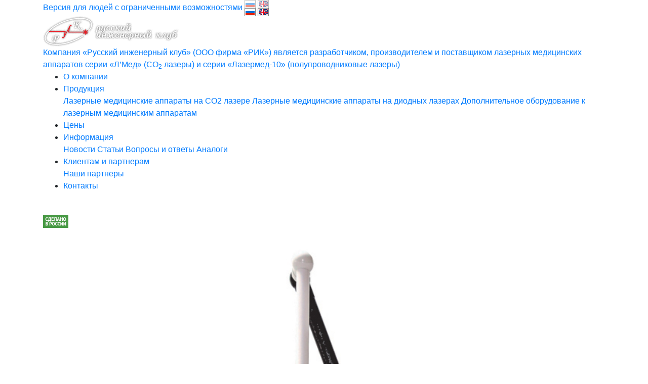

--- FILE ---
content_type: text/html; charset=utf-8
request_url: https://www.lasermed.ru/klientam_i_partneram
body_size: 5416
content:
<!DOCTYPE html>
<html>
<head>
  <title>Клиентам и партнерам компании Русский инженерный клуб</title>
  <meta name="description" content="Компания Русский инженерный клуб - клиентам и партнерам">
  <meta name="keywords" content="клиентам и партнерам компании Русский инженерный клуб">
  <base href="https://www.lasermed.ru">
  <meta charset="UTF-8">
  <meta http-equiv="X-UA-Compatible" content="IE=edge">
  <meta name="viewport" content="width=device-width, initial-scale=1">
  <meta name="robots" content="noyaca" />
  <meta name="yandex-verification" content="7b1262527371f533" />
  <link rel="apple-touch-icon-precomposed" href="/apple-touch-icon-precomposed.png">
  <link rel="apple-touch-icon" href="/apple-touch-icon.png">
  <link rel="stylesheet" href="/assets/css/fonts.css">
  <link rel="stylesheet" href="https://stackpath.bootstrapcdn.com/bootstrap/4.1.3/css/bootstrap.min.css" integrity="sha384-MCw98/SFnGE8fJT3GXwEOngsV7Zt27NXFoaoApmYm81iuXoPkFOJwJ8ERdknLPMO" crossorigin="anonymous">

  <link rel="stylesheet" href="/assets/lib/owl/owl.carousel.min.css">
  <link rel="stylesheet" href="/assets/lib/owl/owl.theme.default.min.css">
  <link rel="stylesheet" href="/assets/css/site.css?1">
  <link rel="stylesheet" href="/assets/css/top.css?1">
  <link rel="stylesheet" href="/assets/css/work.css?1">
  <link rel="stylesheet" href="/assets/css/bottom.css">
  <link rel="stylesheet" href="/assets/css/form.css">
  <link rel="stylesheet" href="/assets/lib/scroll/scroll.css">
  <link rel="stylesheet" href="/assets/css/cookie.css">

  <script src="https://www.google.com/recaptcha/api.js?onload=onloadCallback&render=explicit" async defer></script>

  <script src="/assets/lib/jquery/jquery3.3.1min.js"></script>
  <script src="/assets/lib/bs/js/bootstrap.min.js"></script>
  <script src="/assets/lib/scroll/scroll.js"></script>
  <script src="/assets/lib/owl/owl.carousel.js"></script>
  <script src="/assets/js/afstd.js"></script>
  <script src="/assets/js/gcapcha.js"></script>
  <script src="/assets/js/check_form.js"></script>
  <script src="/assets/lib/magnific-popup/jquery.magnific-popup.js"></script>
  <script src="/assets/js/zoom_gallery_image.js"></script>
  <script src="/assets/js/cookie.js?1"></script>
  <script src="/assets/js/menu.js"></script>

  <script src="/assets/js/presentation.js"></script>

  <link rel="shortcut icon" href="favicon.ico">
  <link rel="icon" href="favicon.ico" type="image/x-icon">

  <!-- google analytics counter -->
  <!-- Global site tag (gtag.js) - Google Analytics -->
  <script async src="https://www.googletagmanager.com/gtag/js?id=UA-34314364-1"></script>
  <script>
    window.dataLayer = window.dataLayer || [];
    function gtag(){dataLayer.push(arguments);}
    gtag('js', new Date());
    gtag('config', 'UA-34314364-1');
  </script>
  <script src="//code.jivosite.com/widget.js" data-jv-id="7eYVSiHRzU" async></script>
</head>

<body>


<div class="container top_menu_1">
  <a href="https://special.lasermed.ru/" class="special">
    <span class="eye_ico"></span>
    <span class="text">Версия для людей с ограниченными возможностями</span>
  </a>
  <a href="https://www.lasermed.ru/" class="lang"><img src="/assets/i/site/rus.png" /></a>
  <a href="https://www.lasermed.ru/en" class="lang"><img src="/assets/i/site/eng.png" /></a>
</div>

<div class="container top_menu_2">

  <a class="logo" href="/">


    <img src="/assets/i/site/logo.png" class="logo_img" alt="Компания «Русский инженерный клуб» (ООО фирма «РИК»)
является разработчиком, производителем и поставщиком
лазерных медицинских аппаратов серии «Л’Мед» (СО<sub>2</sub> лазеры)
и серии «Лазермед-10» (полупроводниковые лазеры)" title="Компания «Русский инженерный клуб» (ООО фирма «РИК»)
является разработчиком, производителем и поставщиком
лазерных медицинских аппаратов серии «Л’Мед» (СО<sub>2</sub> лазеры)
и серии «Лазермед-10» (полупроводниковые лазеры)" />
    <div>Компания «Русский инженерный клуб» (ООО фирма «РИК»)
является разработчиком, производителем и поставщиком
лазерных медицинских аппаратов серии «Л’Мед» (СО<sub>2</sub> лазеры)
и серии «Лазермед-10» (полупроводниковые лазеры)</div>
  </a>

  <script>
    $(function() {
      $('.ny-toys').show();
      $('.ny-card A').click(function() { $('.ny-card').hide(); return false; });
      $('.ny-toys A').click(function() {
        if (window.innerWidth > 700) {
          if (window.innerWidth > 1020) ny_width = 1020; else ny_width = window.innerWidth;
          if (window.innerHeight > ny_width / 1000 * 562) {
            $('.ny-card').show();
            return false;
          }
        }
      });
    });
  </script>

  <div id="menu_toggle_layout">
    <ul class="menu">
      <li class="menu_item" data-id="1">
        <a href="o_kompanii" class="">О компании</a>

      </li>
      <li class="menu_item" data-id="2">
        <a href="lazernoe_oborudovanie" class="">Продукция</a>

        <div class="submenu_toggle_layout submenu_2">
          <div class="submenu">

            <a href="lazernoe_oborudovanie/medicinskie_apparaty_na_co2_lazere">Лазерные медицинские аппараты на CO2 лазере</a>


            <a href="lazernoe_oborudovanie/medicinskie_apparaty_na_diodnyh_lazerah">Лазерные медицинские аппараты на диодных лазерах</a>


            <a href="lazernoe_oborudovanie/dopolnitelnoe">Дополнительное оборудование к лазерным медицинским аппаратам</a>

          </div>
        </div>
      </li>
      <li class="menu_item" data-id="3">
        <a href="ceny" class="">Цены</a>

      </li>
      <li class="menu_item" data-id="4">
        <a href="informacija" class="">Информация</a>

        <div class="submenu_toggle_layout submenu_4">
          <div class="submenu">

            <a href="news">Новости</a>


            <a href="article">Статьи</a>


            <a href="faq/list">Вопросы и ответы</a>


            <a href="informacija/sravnenie_s_analogami">Аналоги</a>

          </div>
        </div>
      </li>
      <li class="menu_item" data-id="5">
        <a href="klientam_i_partneram" class=" sel">Клиентам и партнерам</a>

        <div class="submenu_toggle_layout submenu_5">
          <div class="submenu">

            <a href="klientam_i_partneram/nashi_partnery">Наши партнеры</a>

          </div>
        </div>
      </li>
      <li class="menu_item" data-id="6">
        <a href="kontakty" class="">Контакты</a>

      </li>
    </ul>
  </div>

  <a class="menu_ico"><img src="assets/i/menu_ico.svg" width="30" /></a>

</div>

  <div class="container header_items">
    <div class="items">
      <a href="lazernoe_oborudovanie/medicinskie_apparaty_na_co2_lazere/l_med_1" class="item">
        <div class="in_rus"><img src="assets/i/site/in_rus.jpg" class="rus" width="50" alt="Сделано в России" title="Сделано в России"></div>
        <div class="image"><img src="/assets/i/item/68_image_main.jpg" width="100%" /></div>
        <div class="header">Л'Мед-1</div>
        <div class="announce">
          <div class="header">
            Л'Мед-1          </div>
          СО2 лазер настольного исполнения. Излучатель в металлическом корпусе (ВЧ накачка). Мощность регулируемая 0,1-30 Вт.
Режимы работы: непрерывный, импульсно-периодический, суперимпульсный.        </div>
      </a>
      <a href="lazernoe_oborudovanie/medicinskie_apparaty_na_diodnyh_lazerah/lazermed_10" class="item">
        <div class="in_rus"><img src="assets/i/site/in_rus.jpg" class="rus" width="50" alt="Сделано в России" title="Сделано в России"></div>
        <div class="image"><img src="/assets/i/item/21_image_main.jpg" width="100%" /></div>
        <div class="header">Лазермед-10</div>
        <div class="announce">
          <div class="header">
            Лазермед-10          </div>
          Полупроводниковый лазер настольного исполнения. Мощность регулируемая 0,1-10 Вт. Режимы работы: непрерывный, импульсно-периодический, суперимпульсный, одиночный импульс.        </div>
      </a>
      <a href="lazernoe_oborudovanie/medicinskie_apparaty_na_co2_lazere/l_med_12" class="item">
        <div class="in_rus"><img src="assets/i/site/in_rus.jpg" class="rus" width="50" alt="Сделано в России" title="Сделано в России"></div>
        <div class="image"><img src="/assets/i/item/83_image_main.jpg" width="100%" /></div>
        <div class="header">Л’Мед-12</div>
        <div class="announce">
          <div class="header">
            Л’Мед-12          </div>
          Напольная модель в линейке СО2 лазеров серии «Л’Мед». Предназначен для рассечения и удаления мягких тканей, биологической сварки тканей и коагуляции кровотечений.         </div>
      </a>
    </div>
    <div class="menu">
      <h2>Области применения лазерных аппаратов</h2>
      <ul>
            <li><a href="lazernye_apparaty_v_ginekologii">Гинекология</a></li>
            <li><a href="lazernye_apparaty_v_dermatologii_kosmetologii_esteticheskoj_medicine">Дерматология, косметология, эстетическая медицина</a></li>
            <li><a href="lazernye_apparaty_v_otorinolaringologii">Оториноларингология</a></li>
            <li><a href="lazernye_apparaty_v_hirurgii">Хирургия</a></li>
            <li><a href="lazernye_apparaty_v_onkologii">Онкология</a></li>
            <li><a href="lazernye_apparaty_v_stomatologii">Стоматология</a></li>
            <li><a href="lazernye_apparaty_v_oftalmologii">Офтальмология</a></li>
      </ul>
    </div>
  </div>

<div class="container crumb">
  <div class="row">
    <div class="col-12">
      <a href="/"><span><img src="/assets/i/site/work/home.png" /></span></a>
      <div class="sep"></div>
      <span>Клиентам и партнерам</span>
    </div>
  </div>
</div>

<div class="container">
  <div class="row">
    <div class="col-lg-12">

      <h1>Клиентам и партнерам</h1>
  <ul>
    <li><a href="klientam_i_partneram/nashi_partnery">Наши партнеры</a></li>
  </ul>

      <div class="col-lg-12 share_block">
        <div>Поделиться:</div>
        <script src="//yastatic.net/es5-shims/0.0.2/es5-shims.min.js"></script>
        <script src="//yastatic.net/share2/share.js"></script>
        <div class="ya-share2" data-services="vkontakte,facebook,odnoklassniki,moimir,gplus,twitter,viber,collections,lj,surfingbird,whatsapp,skype,telegram" data-limit="7"></div>
      </div>

    </div>
  </div>
</div>
  <div class="container-fluid footer">
    <div class="container">

      <div class="row wrap">
        <div class="col-sm-6 contacts">
          <p>Представительство в Москве</p>
          <script type="text/javascript" charset="utf-8" async src="https://api-maps.yandex.ru/services/constructor/1.0/js/?um=constructor%3A84dcc88388d7f4192505f321c19dde233225c76ffbcbdfc71e37971829ebf3a7&amp;width=100%&amp;height=360&amp;lang=ru_RU&amp;scroll=false"></script>
          <div class="row">
<div class="col-lg-12"><span>Адрес:</span><br />123056, г. Москва, ул. Грузинский вал, д. 26, стр. 3</div>
<div class="col-lg-12"><span>Телефоны:</span><br />+7 (495) 768-62-54;<br />+7 (915) 688-47-25</div>
<div class="col-lg-12"><span>Email:</span><br /><a href="mailto:info@lasermed.ru">info@lasermed.ru</a></div>
<div class="col-lg-12 socials">
        <a href="whatsapp://send?phone=+79857686254&amp;abid=+79857686254" target="_blank"><img src="/assets/i/whatsapp.png" alt="WhatsApp" title="WhatsApp" /></a>
        <a href="viber://chat?number=79857686254" target="_blank"><img src="/assets/i/viber.png" alt="Viber" title="Viber" /></a>
        <a href="https://t.me/laser_tula" target="_blank"><img src="/assets/i/telegram.png" alt="Telegram" title="Telegram" /></a>
        <img src="/assets/i/imo.png" alt="Imo" title="Imo" />
</div>
</div>        </div>
        <div class="col-sm-6 contacts">
          <p>Представительство в Туле</p>
          <script type="text/javascript" charset="utf-8" async src="https://api-maps.yandex.ru/services/constructor/1.0/js/?um=constructor%3Ad13c713ee5ccc8513615910fef565f0c3db7f0d5aca3ddef1fbe283644c59922&amp;width=100%&amp;height=360&amp;lang=ru_RU&amp;scroll=false"></script>
          <div class="row">
<div class="col-lg-12"><span>Адрес:</span><br />300053, г. Тула, ул. Вильямса, д. 8</div>
<div class="col-lg-12"><span>Телефоны/ Факс:</span><br /> +7 (4872) 48-47-25; 48-44-69;<br />+7 (915) 688-47-25</div>
<div class="col-lg-12"><span>Email:</span><br /><a href="mailto:info@lasermed.ru">info@lasermed.ru</a></div>
<div class="col-lg-12 socials">
        <a href="whatsapp://send?phone=+79857686254&amp;abid=+79857686254" target="_blank"><img src="/assets/i/whatsapp.png" alt="WhatsApp" title="WhatsApp" /></a>
        <a href="viber://chat?number=79857686254" target="_blank"><img src="/assets/i/viber.png" alt="Viber" title="Viber" /></a>
        <a href="https://t.me/laser_tula" target="_blank"><img src="/assets/i/telegram.png" alt="Telegram" title="Telegram" /></a>
        <img src="/assets/i/imo.png" alt="Imo" title="Imo" />
</div>
</div>        </div>
      </div>

    </div>
    <div class="col-lg-12 text-center spec"><a href="https://special.lasermed.ru/"><span></span>Версия для людей с ограниченными возможностями</a></div>
    <div class="col-lg-12 text-center sitemap"><a href="sitemap">Карта сайта</a></div>
    <div class="col-lg-12 text-center copir">© Общество с ограниченной ответственностью «Русский инженерный клуб» (ООО фирма «РИК»), 2007-2026<br>
      Создание и продвижение сайтов — <a href="https://www.alexfill.ru" target="_blank">www.alexfill.ru</a>    </div>
    <div class="col-xs-12 counter">
<!--LiveInternet counter--><script type="text/javascript">
document.write("<a href='//www.liveinternet.ru/click' "+
"target=_blank><img src='//counter.yadro.ru/hit?t45.1;r"+
escape(document.referrer)+((typeof(screen)=="undefined")?"":
";s"+screen.width+"*"+screen.height+"*"+(screen.colorDepth?
screen.colorDepth:screen.pixelDepth))+";u"+escape(document.URL)+
";h"+escape(document.title.substring(0,150))+";"+Math.random()+
"' alt='' title='LiveInternet' "+
"border='0' width='31' height='31'><\/a>")
</script><!--/LiveInternet-->

<!-- Rating@Mail.ru counter -->
<script type="text/javascript">
var _tmr = window._tmr || (window._tmr = []);
_tmr.push({id: "1213612", type: "pageView", start: (new Date()).getTime()});
(function (d, w, id) {
  if (d.getElementById(id)) return;
  var ts = d.createElement("script"); ts.type = "text/javascript"; ts.async = true; ts.id = id;
  ts.src = "https://top-fwz1.mail.ru/js/code.js";
  var f = function () {var s = d.getElementsByTagName("script")[0]; s.parentNode.insertBefore(ts, s);};
  if (w.opera == "[object Opera]") { d.addEventListener("DOMContentLoaded", f, false); } else { f(); }
})(document, window, "topmailru-code");
</script><noscript><div>
<img src="https://top-fwz1.mail.ru/counter?id=1213612;js=na" style="border:0;position:absolute;left:-9999px;" alt="Top.Mail.Ru" />
</div></noscript>
<!-- //Rating@Mail.ru counter -->

<!-- Rating@Mail.ru logo -->
<a href="https://top.mail.ru/jump?from=1213612">
<img src="https://top-fwz1.mail.ru/counter?id=1213612;t=487;l=1" style="border:0;" height="31" width="88" alt="Top.Mail.Ru" /></a>
<!-- //Rating@Mail.ru logo -->

<!-- Top100 (Kraken) Widget -->
<span id="top100_widget"></span>
<!-- END Top100 (Kraken) Widget -->

<!-- Top100 (Kraken) Counter -->
<script>
    (function (w, d, c) {
    (w[c] = w[c] || []).push(function() {
        var options = {
            project: 1084829,
            element: 'top100_widget',
        };
        try {
            w.top100Counter = new top100(options);
        } catch(e) { }
    });
    var n = d.getElementsByTagName("script")[0],
    s = d.createElement("script"),
    f = function () { n.parentNode.insertBefore(s, n); };
    s.type = "text/javascript";
    s.async = true;
    s.src =
    (d.location.protocol == "https:" ? "https:" : "http:") +
    "//st.top100.ru/top100/top100.js";

    if (w.opera == "[object Opera]") {
    d.addEventListener("DOMContentLoaded", f, false);
} else { f(); }
})(window, document, "_top100q");
</script>
<noscript>
  <img src="//counter.rambler.ru/top100.cnt?pid=1084829" alt="Топ-100" />
</noscript>
<!-- END Top100 (Kraken) Counter -->

<!-- Yandex.Metrika counter -->
<script type="text/javascript" >
   (function(m,e,t,r,i,k,a){m[i]=m[i]||function(){(m[i].a=m[i].a||[]).push(arguments)};
   m[i].l=1*new Date();k=e.createElement(t),a=e.getElementsByTagName(t)[0],k.async=1,k.src=r,a.parentNode.insertBefore(k,a)})
   (window, document, "script", "https://mc.yandex.ru/metrika/tag.js", "ym");

   ym(22725319, "init", {
        clickmap:true,
        trackLinks:true,
        accurateTrackBounce:true,
        webvisor:true
   });
</script>
<noscript><div><img src="https://mc.yandex.ru/watch/22725319" style="position:absolute; left:-9999px;" alt="" /></div></noscript>
<!-- /Yandex.Metrika counter -->

    </div>
  </div>

</body>
</html>

--- FILE ---
content_type: text/css
request_url: https://www.lasermed.ru/assets/css/fonts.css
body_size: 587
content:
  @font-face {
      font-family: "PT Sans Narrow";
      src: url("/assets/fonts/PTSansNarrowRegular/PTSansNarrow.eot");
      src: url("/assets/fonts/PTSansNarrowRegular/PTSansNarrow.eot?#iefix")format("embedded-opentype"),
      url("/assets/fonts/PTSansNarrowRegular/PTSansNarrow.woff") format("woff"),
      url("/assets/fonts/PTSansNarrowRegular/PTSansNarrow.ttf") format("truetype");
      font-style: normal;
      font-weight: normal;
  }

  @font-face {
      font-family: "PTSansNarrowBold";
      src: url("/assets/fonts/PTSansNarrowBold/PTSansNarrowBold.eot");
      src: url("/assets/fonts/PTSansNarrowBold/PTSansNarrowBold.eot?#iefix")format("embedded-opentype"),
      url("/assets/fonts/PTSansNarrowBold/PTSansNarrowBold.woff") format("woff"),
      url("/assets/fonts/PTSansNarrowBold/PTSansNarrowBold.ttf") format("truetype");
      font-style: normal;
      font-weight: normal;
  }

@font-face {
      font-family: "Roboto Condensed";
      src: url("/assets/fonts/RobotoCondensedRegular/RobotoCondensedRegular.eot");
      src: url("/assets/fonts/RobotoCondensedRegular/RobotoCondensedRegular.eot?#iefix")format("embedded-opentype"),
      url("/assets/fonts/RobotoCondensedRegular/RobotoCondensedRegular.woff") format("woff"),
      url("/assets/fonts/RobotoCondensedRegular/RobotoCondensedRegular.ttf") format("truetype");
      font-style: normal;
      font-weight: normal;
  }

  @font-face {
      font-family: "RobotoCondensedLight";
      src: url("/assets/fonts/RobotoCondensedLight/RobotoCondensedLight.eot");
      src: url("/assets/fonts/RobotoCondensedLight/RobotoCondensedLight.eot?#iefix")format("embedded-opentype"),
      url("/assets/fonts/RobotoCondensedLight/RobotoCondensedLight.woff") format("woff"),
      url("/assets/fonts/RobotoCondensedLight/RobotoCondensedLight.ttf") format("truetype");
      font-style: normal;
      font-weight: normal;
  }

  @font-face {
      font-family: "RobotoCondensedBold";
      src: url("/assets/fonts/RobotoCondensedBold/RobotoCondensedBold.eot");
      src: url("/assets/fonts/RobotoCondensedBold/RobotoCondensedBold.eot?#iefix")format("embedded-opentype"),
      url("/assets/fonts/RobotoCondensedBold/RobotoCondensedBold.woff") format("woff"),
      url("/assets/fonts/RobotoCondensedBold/RobotoCondensedBold.ttf") format("truetype");
      font-style: normal;
      font-weight: normal;
  }

@font-face {
    font-family: 'PT Sans';
    font-style: normal;
    font-weight: 400;
    src: local('PT Sans'), local('PTSans-Regular'),
        url(/assets/fonts/pt-sans_37660512ac27f770b4231a4d31c0ae96.woff) format('woff'),
        url(/assets/fonts/pt-sans_37660512ac27f770b4231a4d31c0ae96.ttf) format('truetype');
}

@font-face {
    font-family: 'PT Sans Italic';
    font-style: italic;
    font-weight: 400;
    src: local('PT Sans Italic'), local('PTSans-Italic'),
        url(/assets/fonts/pt-sans-italic_b69e7491a62b6357e91c90fbab30cbb5.woff) format('woff'),
        url(/assets/fonts/pt-sans-italic_b69e7491a62b6357e91c90fbab30cbb5.ttf) format('truetype');
}

@font-face {
    font-family: 'PT Sans Bold';
    font-style: normal;
    font-weight: 700;
    src: local('PT Sans Bold'), local('PTSans-Bold'),
        url(/assets/fonts/pt-sans-bold_8246f63cc9f8e5253561f0af4cf76a07.woff) format('woff'),
        url(/assets/fonts/pt-sans-bold_8246f63cc9f8e5253561f0af4cf76a07.ttf) format('truetype');
}

@font-face {
    font-family: 'PT Sans Bold Italic';
    font-style: italic;
    font-weight: 700;
    src: local('PT Sans Bold Italic'), local('PTSans-Bold Italic'),
        url(/assets/fonts/pt-sans-bold-italic_8d03da64258a05d9f3a2b0a8af1d1bd6.woff) format('woff'),
        url(/assets/fonts/pt-sans-bold-italic_8d03da64258a05d9f3a2b0a8af1d1bd6.ttf) format('truetype');
}

--- FILE ---
content_type: text/css
request_url: https://www.lasermed.ru/assets/css/bottom.css
body_size: 633
content:
.container-fluid.footer { background: #2b5c20 url("/assets/i/site/bg_bottom.jpg") repeat-x left top; padding-top: 70px; margin-top: 30px}
.container-fluid.footer .contacts { font-size: 25px; font-family: "PT Sans"; color: rgb(255, 255, 255); }
.container-fluid.footer .contacts A { color: rgb(246, 255, 0); text-decoration: underline; }
.container-fluid.footer .socials { margin-top: 12px; }
.socials { margin-bottom: 50px; }
.container-fluid.footer .sitemap { text-align: center; margin: 20px 0 20px }
.container-fluid.footer .sitemap A { font-size: 14px; color: rgba(255, 255, 255, 0.502); text-decoration: underline; margin-left: 15px}
.container-fluid.footer .sitemap A:hover { color: #fff; }
.container-fluid.footer .contacts SPAN { font-size: 16px; }
.container-fluid.footer .spec { margin: 40px 0 0;}
.container-fluid.footer .spec A { font-size: 17px; font-family: "PT Sans Narrow"; color: rgba(255, 255, 255, 0.502); max-width: 350px; margin: 0 auto; display: block;}
.container-fluid.footer .spec A SPAN { display: block; width: 18px; height: 11px; background: url('/assets/i/site/spec.png') no-repeat left top; float: left; margin: 6px 7px 0 0; }
.container-fluid.footer .spec A:hover SPAN { text-decoration: none; background-position: left bottom; }
.container-fluid.footer .spec A:hover { color: #fff; text-decoration: none; }
.container-fluid.footer .map { background: url('/assets/i/site/map.jpg') no-repeat center top; min-height: 360px  }
.container-fluid.footer .row.wrap { position: relative }



.container-fluid.footer .copir { font-size: 12px; font-family: "PT Sans"; color: rgb(181, 223, 171); }
.container-fluid.footer .copir A { font-size: 12px; font-family: "PT Sans"; color: rgb(181, 223, 171); }

@media(max-width: 998px) {
  .container-fluid.footer .contacts { font-size: 20px }
}
@media(max-width: 768px) {
  .container-fluid.footer .contacts { font-size: 25px }
}
.counter { text-align: center; padding: 15px 0; opacity: 0.3 }

--- FILE ---
content_type: text/css
request_url: https://www.lasermed.ru/assets/css/form.css
body_size: 921
content:
.form_class .modal-header { background: #3F8B31;}
.form_class .modal-body { background: #F5F5F5;}
.form_class INPUT { width: 100%; border-radius: 0px; }
.form_class TEXTAREA { width: 100%; border-radius: 0px; resize: none;}
.form_class CHECKBOX { border-radius: 0px; }

.form-control { border-color: #e3e3e3}
.form-control.error:focus { border-color: #f24400}
.form-control:hover { border-color: #b4b4b4}
.form-control:focus { border-color: #b4b4b4}

.form_class .modal-header H5 { font-size: 35px; font-family: "Roboto Condensed"; color: rgb(255, 255, 255); font-weight: bold; text-transform: uppercase; }
.form_class .modal-header DIV.close { -moz-opacity: 1; -khtml-opacity: 1; opacity: 1; display: block; width: 34px; height: 32px; position: absolute; right: 25px; top: 26px; overflow: hidden; cursor: pointer}
.form_class .modal-header DIV.close:hover IMG { margin-top: -32px }
.form_class { font-size: 16px; font-family: "PT Sans"; color: rgb(29, 29, 29); font-weight: normal; }
.form_class LABEL { font-size: 16px; font-family: "PT Sans"; color: rgb(29, 29, 29); font-weight: normal; margin: 0}
.form_class LABEL.form-check-label { font-size: 13px; }
.form_class LABEL.form-check-label A { font-size: 13px; font-family: "PT Sans"; color: rgb(62, 139, 49); text-decoration: underline;}
.form_class LABEL.form-check-label INPUT { width: auto; }
.form_class LABEL.form-check-label.error { color: red; }
.form_class LABEL.form-check-label.error A { text-decoration: underline }


.form_class .modal-dialog { width: 750px }
.form_class [type="submit"] { background: none; display: inline-block; border: 3px solid #DEDEDE; font-size: 16px; font-family: 'Roboto Condensed', sans-serif; color: rgb(29, 87, 39); -moz-border-radius: 30px; -webkit-border-radius: 30px; -khtml-border-radius: 30px; border-radius: 30px; padding: 10px 45px; margin-top: 30px}
.form_class [type="submit"]:hover { border: 3px solid #129000; text-decoration: none; }
.form_class [type="submit"]:active { box-shadow: none; }



@media(max-width: 768px) {
  .form_class .modal-dialog { width: 100%; padding: 0; margin: 0; }
  .form_class { padding: 0!important }
  .form_class #recaptcha1 { margin: 0 auto; float: none!important }
}


.fly_button { background: none!important; border: none!important; padding: 0!important; position: fixed; bottom: 15px; left: 15px; text-shadow: 0 0px 0 rgba(0,0,0,0.2)!important; -webkit-box-shadow: inset 0 0px 0 rgba(255,255,255,0.15),0 0px 0px rgba(0,0,0,0.075)!important; box-shadow: inset 0 0px 0 rgba(255,255,255,0.15),0 0px 0px rgba(0,0,0,0.075)!important; z-index: 2; outline: none!important}

.answer { display: none }
.answer .ok { display: none }
.answer .error { display: none }

--- FILE ---
content_type: text/css
request_url: https://www.lasermed.ru/assets/lib/scroll/scroll.css
body_size: 499
content:
    section
    {
        margin: 0px;
        padding: 0px;
        position: relative;
        overflow: hidden;
    }

    section article
    {
        width: 500px;
        margin: 0 auto;
        padding: 150px 0px 150px 0px;
        max-width: 80%;
        text-align: center;
    }

    section article h1,
    section article h2,
    section article h3
    {
        font-weight: 200;
        font-size: 30px;
        line-height: 40px;
    }

    section article strong
    {
        text-transform: uppercase;
        font-weight: 400;
    }

    section article a
    {
        color: #fff;
    }

    section article div
    {
        font-size: 100px;
        line-height: 100px;
    }

    section:first-child,
    section:last-child
    {
        background-color: #99bbbf;
        color: #fff;
        min-height: 100%;
    }

    section:first-child article,
    section:last-child article
    {
        position: absolute;
        top: 50%;
        width: 80%;
        max-width: 80%;
        margin-left: 10%;
        margin-top: -274px;
    }

    section:nth-child(2)
    {
        background-color: #D27459;
        color: #fff;
    }

    section:nth-child(3)
    {
        background-color: #f2f2f0;
    }

    section:nth-child(4)
    {
        background-color: #fff;
    }

    section:nth-child(5) h2
    {
        color: #fff;
        text-shadow: 1px 1px 3px rgba( 0, 0, 0, 0.25 );
        font-weight: 400;
    }

    section:nth-child(5) div
    {
        position: absolute;
        top: -25%;
        left: 0px;
        height: 150%;
        width: 150%;
        background-image: url("/assets/i/site/bg2.jpg");
        background-size: 100% 100%;
    }



--- FILE ---
content_type: text/css
request_url: https://www.lasermed.ru/assets/css/cookie.css
body_size: 430
content:
#policy_cookie {
  position: fixed;
  z-index: 10;
  bottom: 0;
  opacity: 0.9;
  display: flex;
  justify-content: center;
  align-items: center;
  width: 100%;
  height: 140px;
  background-color: #215812;
  border-top: 1px solid #215812;
  font-size: 12px;
}
@media (max-width: 900px) {
  #policy_cookie {
    flex-direction: column;
    height: auto;
    padding: 20px 20px 50px 20px;
  }
}
#policy_cookie P {
  width: 100%;
  margin-left: 20px;
  margin-right: 20px;
  color: #FFF;
  font-family: Verdana;
  font-size: 11px;
}
@media (min-width: 1024px) {
  #policy_cookie P {
    width: 1024px;
  }
}
#policy_cookie A {
  color: #FFF;
}
#policy_cookie A.close_button {
  border: 1px solid #FFF;
  margin: 20px;
  padding: 10px 30px;
  font-size: 14px;
  font-weight: normal;
  text-decoration: none;
  cursor: pointer;
}
#policy_cookie A.close_button:hover {
  background-color: #FFF;
  color: #215812;
}


--- FILE ---
content_type: application/javascript
request_url: https://www.lasermed.ru/assets/js/check_form.js
body_size: 862
content:
$(function() {
  initForms();
//  $('#myModal').modal();
});

function initForms() {
  $('form').unbind('submit').submit(function() {
    var f = $(this);
    var $_els = $("[regexp]", f);
    var err = false;
    if ($_els.length > 0) {
      $_els.each(function() {
        $(this).removeClass('error');
        /* Проверка regexp */
        var regexp = new RegExp($(this).attr("regexp"));
        if (regexp == '/check/') {
          if (!$(this).prop("checked")) {
            err = true;
            $(this).closest('label').addClass('error');
            $(this).unbind('keyup').keyup(function() {
                $(this).closest('label').removeClass('error');
            });
            return false;
          }
        } else if (regexp == '/recapcha/') {
          if (f.find('[name="captcha"]').val() == 0) {
            alert('Подтвердите что Вы не робот!');
            err = true;
            return false;
          }
        } else {
          if(!$(this).val().match(regexp)) {
            err = true;
            $(this).addClass('error');
            $(this).focus();
            $(this).unbind('keyup').keyup(function() {
              if($(this).val().match(regexp)) {
                $(this).removeClass('error');
              }
            });
            return false;
          }
        }
        /* Проверка одинаковых полей */
        if ($(this).data('same')) {
          var $_same = $("#"+ $(this).data('same'));
          if ($(this).val() != $_same.val()) {
            err = true;
            $(this).addClass('error');
            $(this).focus();
            $(this).unbind('keyup').keyup(function() {
              $(this).removeClass('error');
            });
          }
        }
      });
    }
    if (err) return false;

    /* Если установлен для формы атрибут data-ajax, то делаем отправку данных через него */
    if (f.data('ajax')) {
      $.ajaxStd({
        type: f.attr('method'),
        url: f.attr("action"),
        data: f.serialize(),
        success: function(response) {
          f.hide()
          if(response == 'error') {
            f.closest('DIV').find('.answer').show()
            f.closest('DIV').find('.answer .ok').hide()
            f.closest('DIV').find('.answer .error').show();
          } else {
            f[0].reset();
            f.closest('DIV').find('.answer').show()
            f.closest('DIV').find('.answer .ok').show();
            f.closest('DIV').find('.answer .error').hide();
          }
        }
      });
      return false;
    }
  });
}



--- FILE ---
content_type: application/javascript
request_url: https://www.lasermed.ru/assets/js/zoom_gallery_image.js
body_size: 447
content:
$(document).ready(function() {
  if ($('.zoom_image').length > 0) {
    $('.zoom_image').each(function() {
      $(this).magnificPopup({
        type: 'image',
        closeOnContentClick: true,
        closeBtnInside: false,
        fixedContentPos: true,
        mainClass: 'mfp-no-margins mfp-with-zoom', // class to remove default margin from left and right side
        image: {
          verticalFit: true
        },
        zoom: {
          enabled: true,
          duration: 300 // don't foget to change the duration also in CSS
        }
      });
    })
  }

  if ($('.zoom_gallery_image').length > 0) {
    $('.zoom_gallery_image').each(function() {
      $(this).magnificPopup({
        delegate: 'a.prev_img',
        type: 'image',
        closeOnContentClick: true,
        closeBtnInside: true,
        mainClass: 'mfp-with-zoom mfp-img-mobile',
        image: {
          verticalFit: true,
          titleSrc: function(item) {
            item.img.attr('title', item.img.attr('alt'));
          }
        },
        gallery: {
          enabled: true
        },
      });
    })
  }
})

--- FILE ---
content_type: application/javascript
request_url: https://www.lasermed.ru/assets/js/afstd.js
body_size: 2055
content:
$(document).ready(function() {
  $('.no_js').removeClass('no_js');
    $.ajaxStd = function(parms) {
        $.ajax({
            url: parms.url,
            method: parms.method || 'post',
            data: parms.data || '',
            success: function(response) {
                if (response.success == false)
                    alert(response.message);
                else
                    parms.success(response);
            },
            error: function() {
                console.log('Failed to send the request to the server!');
            }
        });
    }
    $('[data-href]').each(function() {
        if ($(this).data('href')) {
            $(this).addClass('this_href');
            $(this).css('cursor', 'pointer').click(function() {
                if ($(this).attr("target")) {
                    window.open($(this).data('href'), '_blank');
                } else {
                    document.location.href = $(this).data('href');
                }
            });
        }
    });
    $('[data-ajax-html]').each(function() {
        if ($(this).data('ajax-html')) {
            afAjaxHtmlLoad($(this));
        }
    });
    $(".no_js_hide").removeClass('no_js_hide');
});
var isMobile = {
    Android: function() {
        return navigator.userAgent.match(/Android/i);
    },
    BlackBerry: function() {
        return navigator.userAgent.match(/BlackBerry/i);
    },
    iOS: function() {
        return navigator.userAgent.match(/iPhone|iPad|iPod/i);
    },
    Opera: function() {
        return navigator.userAgent.match(/Opera Mini/i);
    },
    Windows: function() {
        return navigator.userAgent.match(/IEMobile/i);
    },
    any: function() {
        return ( isMobile.Android() || isMobile.BlackBerry() || isMobile.iOS() || isMobile.Opera() || isMobile.Windows()) ;
    }
};
function afAjaxHtmlLoad(bl) {
    if (bl.data('ajax-html')) {
        var bl_width = bl.data('bl-width') ? bl.data('bl-width') : 0;
        var bl_height = bl.data('bl-height') ? bl.data('bl-height') : 0;
        if (bl.data('af-loader')) {
            bl.addClass('af_loader');
        }
        bl.html('<div class="fade_content"></div>');
        if (bl_height && !bl.data('slide')) {
            bl.height(bl_height);
        }
        setTimeout(function() {
            $.ajaxStd({
                type: "post",
                url: bl.data('ajax-html'),
                data: {
                    url_href: location.href
                },
                success: function(response) {
                    bl.removeClass('af_loader').addClass('af_loader_done');
                    if (bl.data('slide') && bl_height) {
                        bl.animate({
                            height: bl_height + "px"
                        }, 1500, function() {
                            bl.removeClass('af_loader_done');
                            bl.find(".fade_content").hide().html(response).fadeIn();
                            fnAfterHtmlAjaxLoad(bl);
                        });
                    } else {
                        bl.removeClass('af_loader_done');
                        bl.find(".fade_content").hide().html(response).fadeIn();
                        fnAfterHtmlAjaxLoad(bl)
                    }
                },
                error: function() {
                    bl.removeClass('af_loader');
                    bl.find('.fade_content').html('Произошла ошибка соединения с сервером :(<p align="center"><a href="javascript:void(0);" onClick="afAjaxHtmlLoad($(this).parent())">Перезагрузить блок</a></p>');
                }
            });
        }, 1000);
    }
}
function fnAfterHtmlAjaxLoad(bl) {
    $('.orbit_slider', bl).each(function() {
        $(this).orbit({
            animation: 'fade',
            advanceSpeed: 5000,
            pauseOnHover: true,
            directionalNav: true,
            bullets: true,
            startClockOnMouseOut: true,
        });
        var width_bulls = $(this).closest('.orbit-wrapper').find('.orbit-bullets').outerWidth();
        $(this).closest('.orbit-wrapper').find('.orbit-bullets').css('left', '50%');
        $(this).closest('.orbit-wrapper').find('.orbit-bullets').css('margin-left', -width_bulls / 2);
    });
    $("img.lazy", bl).lazyload({
        threshold: "sporty"
    }).trigger("sporty");
    $('a[data-reveal-id]', bl).on('click', function(e) {
        e.preventDefault();
        var modalLocation = $(this).attr('data-reveal-id');
        $('#' + modalLocation).reveal($(this).data());
    });
    $(".favorit_btn", bl).click(function() {
        var link = $(this);
        var is_page = $("#favorits_page").length;
        $.ajaxStd({
            url: '/item/addfavorit/' + link.attr("item"),
            success: function(resp) {
                var result = $.parseJSON(resp);
                link.removeClass('sel');
                if (result.response == 'add') {
                    link.addClass('sel');
                } else if (is_page == 1 && result.response == 'del') {
                    document.location.href = document.location.href;
                }
            }
        });
        return false;
    });
    $('.slide', bl).each(function() {
        $(this).orbit({
            animation: 'fade',
            timer: false,
            directionalNav: true,
            bullets: true,
            startClockOnMouseOut: false,
            afterSlideChange: function() {
                $('.slide.orbit DIV').removeClass('active');
                $(this).addClass('active');
            }
        });
        var width_bulls = $(this).closest('.orbit-wrapper').find('.orbit-bullets').outerWidth();
        $(this).closest('.orbit-wrapper').find('.orbit-bullets').css('margin-left', -width_bulls / 2);
        var arr = (($(this).closest('.orbit-wrapper').find('.slider-nav').outerWidth() - width_bulls) / 2);
    });
    initDict(bl);
}
function getCookie(name) {
    var matches = document.cookie.match(new RegExp("(?:^|; )" + name.replace(/([\.$?*|{}\(\)\[\]\\\/\+^])/g, '\\$1') + "=([^;]*)"));
    return matches ? decodeURIComponent(matches[1]) : undefined;
}
function setCookie(name, value, options) {
    options = options || {};
    var expires = options.expires;
    if (typeof expires == "number" && expires) {
        var d = new Date();
        d.setTime(d.getTime() + expires * 1000);
        expires = options.expires = d;
    }
    if (expires && expires.toUTCString) {
        options.expires = expires.toUTCString();
    }
    value = encodeURIComponent(value);
    var updatedCookie = name + "=" + value;
    for (var propName in options) {
        updatedCookie += "; " + propName;
        var propValue = options[propName];
        if (propValue !== true) {
            updatedCookie += "=" + propValue;
        }
    }
    document.cookie = updatedCookie;
}

--- FILE ---
content_type: image/svg+xml
request_url: https://www.lasermed.ru/assets/i/menu_ico.svg
body_size: 502
content:
<?xml version="1.0" encoding="utf-8"?>
<!-- Generator: Adobe Illustrator 24.1.3, SVG Export Plug-In . SVG Version: 6.00 Build 0)  -->
<svg version="1.1" id="Capa_1" xmlns="http://www.w3.org/2000/svg" xmlns:xlink="http://www.w3.org/1999/xlink" x="0px" y="0px"
	 viewBox="0 0 250.6 250.6" style="enable-background:new 0 0 250.6 250.6;" xml:space="preserve">
<style type="text/css">
	.st0{fill-rule:evenodd;clip-rule:evenodd;fill:#FFFFFF;}
</style>
<g id="Menu">
	<path class="st0" d="M22.4,76.1h205.8c12.4,0,22.4-10,22.4-22.4s-10-22.4-22.4-22.4H22.4C10,31.3,0,41.3,0,53.7
		C0,66.1,10,76.1,22.4,76.1z M228.2,102.9H22.4C10,102.9,0,112.9,0,125.3c0,12.4,10,22.4,22.4,22.4h205.8c12.4,0,22.4-10,22.4-22.4
		C250.6,112.9,240.6,102.9,228.2,102.9z M228.2,174.5H22.4C10,174.5,0,184.5,0,196.9c0,12.4,10,22.4,22.4,22.4h205.8
		c12.4,0,22.4-10,22.4-22.4C250.6,184.5,240.6,174.5,228.2,174.5z"/>
</g>
</svg>


--- FILE ---
content_type: application/javascript
request_url: https://www.lasermed.ru/assets/js/menu.js
body_size: 310
content:
$(function() {

  $('.menu_ico').click(function() {
    $('#menu_toggle_layout').toggle();
  });

  $(window).resize(function() {
    var w = $(window).width();
    if (w > 1100) {
      $('#menu_toggle_layout').show();
    } else {
      $('#menu_toggle_layout').hide();
    }
  });

  $('.menu LI.menu_item').hover(function(e) {
    var w = $(window).width();
    var id = $(this).data('id');
    if (w > 1100) {
      var m = $(this).find('.submenu_toggle_layout.submenu_' + id);
      //var left = Number($(this).offset().left) - (m.width() - $(this).width());
      //var top = Number($(this).offset().top) + 40;
      m.toggle();
      //m.offset( { left: left, top: top } );
    }
  });

});

--- FILE ---
content_type: application/javascript
request_url: https://www.lasermed.ru/assets/js/presentation.js
body_size: 889
content:
$(function() {

  if ($('*').is('.presentation A')) {
    var html = `
      <style>
        #presentation_window {
          display: none;
          position: absolute;
          z-index: 20000;
          border: 3px solid #343434;
          background: #FFF;
          box-shadow: 0 0 50px 50px;
        }
        #presentation_window A {
          position: absolute;
          z-index: 20001;
          top: 10px;
          right: 10px;
          padding: 10px;
          cursor: pointer;
          font-size: 12px;
          text-decoration: none;
        }
      </style>
      <div id="presentation_window">
        <a title="Закрыть окно">❌</a>
        <iframe src="https://view.officeapps.live.com/op/embed.aspx?src=https://www.lasermed.ru/assets/files/presentation.pptx" width="100%" height="100%" frameborder="0"></iframe>
      </div>
    `;

    $('BODY').append(html);

    $('#presentation_window A').click(function() {
      $('#presentation_window').hide();
    });

    $('BODY').keypress(function(e) {
      if (e.which == 27) $('#presentation_window').hide();
    });

    $(window).resize(function() {
      var w = $(window);
      var k = 780 / 540;
      if (w.width() >= 360 && w.height() >= 360 / k) {
        fnPresentationWindow();
      }
    });

    $('.presentation A').click(function() {
      var w = $(window);
      var k = 780 / 540;
      if (w.width() >= 360 && w.height() >= 360 / k) {
        $('#presentation_window').show();
        fnPresentationWindow();
        return false;
      }
    });

    function fnPresentationWindow() {
      var w = $(window);
      var p = $('#presentation_window');
      var i = $('#presentation_window IFRAME');
      var toolbar = 24;
      var border = 6;
      var k = 780 / 540;
      var l = w.width() / (w.height() - toolbar);

      if (w.width() < 800 || w.height() < 600) {
        if (k > l) {
          p.css('width', '100%');
          p.css('height', (p.width() / k + border + toolbar) + 'px');
          p.css('left', 0);
          p.css('top',  (w.height() / 2 - p.height() / 2 + w.scrollTop()) + 'px');
        } else {
          p.css('height', '100%');
          p.css('width', ((p.height() - toolbar) * k + border) + 'px');
          p.css('top', w.scrollTop());
          p.css('left', (w.width() / 2  - p.width() / 2  + w.scrollLeft()) + 'px');
        }
      } else {
        p.css('width', (780 + border) + 'px');
        p.css('height', (p.width() / k + border + toolbar) + 'px');
        p.css('left', (w.width() / 2  - p.width() / 2  + w.scrollLeft()) + 'px');
        p.css('top',  (w.height() / 2 - p.height() / 2 + w.scrollTop()) + 'px');
      }
      i.css('width', '100%');
      i.css('height', '100%');
    }

  }

});


--- FILE ---
content_type: application/javascript
request_url: https://www.lasermed.ru/assets/lib/scroll/scroll.js
body_size: 1629
content:
/*
 * jQuery ScrollFlow plugin
 *
 * Copyright (c) 2015 Christian Witte
 * licensed under MIT license.
 *
 * https://github.com/eskju/eskju-jquery-scrollflow
 *
 * Version: 1.0.0
 *
 * Licensed under MIT license.
 * Permission is hereby granted, free of charge, to any person obtaining a copy of this software
 * and associated documentation files (the "Software"), to deal in the Software without restriction,
 * including without limitation the rights to use, copy, modify, merge, publish, distribute, sublicense,
 * and/or sell copies of the Software, and to permit persons to whom the Software is furnished to do so,
 * subject to the following conditions:
 * The above copyright notice and this permission notice shall be included in all copies or substantial
 * portions of the Software.
 *
 * THE SOFTWARE IS PROVIDED "AS IS", WITHOUT WARRANTY OF ANY KIND, EXPRESS OR IMPLIED, INCLUDING BUT NOT
 * LIMITED TO THE WARRANTIES OF MERCHANTABILITY, FITNESS FOR A PARTICULAR PURPOSE AND NONINFRINGEMENT.
 * IN NO EVENT SHALL THE AUTHORS OR COPYRIGHT HOLDERS BE LIABLE FOR ANY CLAIM, DAMAGES OR OTHER LIABILITY,
 * WHETHER IN AN ACTION OF CONTRACT, TORT OR OTHERWISE, ARISING FROM, OUT OF OR IN CONNECTION WITH THE
 * SOFTWARE OR THE USE OR OTHER DEALINGS IN THE SOFTWARE.
 */

$(document).ready(function() {
    new ScrollFlow
}), $.fn.ScrollFlow = function(t) {
    new ScrollFlow(t)
}, ScrollFlow = function(t) {
    this.init(t)
}, $.extend(ScrollFlow.prototype, {
    init: function(t) {
        this.options = $.extend({
            useMobileTimeouts: !0,
            mobileTimeout: 100,
            durationOnLoad: 0,
            durationOnResize: 250,
            durationOnScroll: 500
        }, t), this.lastScrollTop = 0, this.bindScroll(), this.bindResize(), this.update(this.options.durationOnLoad)
    },
    bindScroll: function() {
        var t = this;
        $(window).scroll(function() {
            t.update()
        }), $(window).bind("gesturechange", function() {
            t.update()
        })
    },
    bindResize: function() {
        var t = this;
        $(window).resize(function() {
            t.update(t.options.durationOnResize)
        })
    },
    update: function(t) {
        var o = this;
        winHeight = $(window).height(), scrollTop = $(window).scrollTop(), $(".scrollflow").each(function(a, s) {
            objOffset = $(s).offset(), objOffsetTop = parseInt(objOffset.top), effectDuration = o.options.durationOnScroll, effectDuration = "undefined" != typeof t ? t : effectDuration, effectiveFromPercentage = isNaN(parseInt($(s).attr("data-scrollflow-start") / 100)) ? -.25 : parseInt($(s).attr("data-scrollflow-start")) / 100, scrollDistancePercentage = isNaN(parseInt($(s).attr("data-scrollflow-distance") / 100)) ? .5 : parseInt($(s).attr("data-scrollflow-distance")) / 100, effectiveFrom = objOffsetTop - winHeight * (1 - effectiveFromPercentage), effectiveTo = objOffsetTop - winHeight * (1 - scrollDistancePercentage), parallaxScale = .8, parallaxOpacity = 0, parallaxOffset = -100, factor = 0, scrollTop > effectiveFrom && (factor = (scrollTop - effectiveFrom) / (effectiveTo - effectiveFrom), factor = factor > 1 ? 1 : factor), options = {
                opacity: 1,
                scale: 1,
                translateX: 0,
                translateY: 0
            }, $(s).hasClass("-opacity") && (options.opacity = 0 + factor), $(s).hasClass("-pop") && (options.scale = .8 + .2 * factor), $(s).hasClass("-slide-left") && (options.translateX = -1 * (-100 + 100 * factor)), $(s).hasClass("-slide-right") && (options.translateX = -100 + 100 * factor), $(s).hasClass("-slide-top") && (options.translateY = -1 * (-100 + 100 * factor)), $(s).hasClass("-slide-bottom") && (options.translateY = -100 + 100 * factor), $(s).css({
                webkitFilter: "opacity(" + options.opacity + ")",
                mozFilter: "opacity(" + options.opacity + ")",
                oFilter: "opacity(" + options.opacity + ")",
                msFilter: "opacity(" + options.opacity + ")",
                filter: "opacity(" + options.opacity + ")",
                webkitTransform: "translate3d( " + parseInt(options.translateX) + "px, " + parseInt(options.translateY) + "px, 0px ) scale(" + options.scale + ")",
                mozTransform: "translate3d( " + parseInt(options.translateX) + "px, " + parseInt(options.translateY) + "px, 0px ) scale(" + options.scale + ")",
                oTransform: "translate3d( " + parseInt(options.translateX) + "px, " + parseInt(options.translateY) + "px, 0px ) scale(" + options.scale + ")",
                msTransform: "translate3d( " + parseInt(options.translateX) + "px, " + parseInt(options.translateY) + "px, 0px ) scale(" + options.scale + ")",
                transform: "translate3d( " + parseInt(options.translateX) + "px, " + parseInt(options.translateY) + "px, 0px ) scale(" + options.scale + ")",
                transition: "all " + effectDuration + "ms ease-out"
            })
        })
    }
});



--- FILE ---
content_type: application/javascript
request_url: https://www.lasermed.ru/assets/js/gcapcha.js
body_size: 331
content:
var onloadCallback = function() {
  mysitekey = '6LdNHhEUAAAAAHaVNY7sWdHdA-49j-s1s2QmToBE';
  if ($('#recaptcha1').length > 0) {
    grecaptcha.render('recaptcha1', {
      'sitekey' : mysitekey,
      'callback' : function(resp){
        recaptcha_callback(1, resp);
      }
    });
  }
  if ($('#recaptcha2').length > 0) {
    grecaptcha.render('recaptcha2', {
      'sitekey' : mysitekey,
      'callback' : function(resp){
        recaptcha_callback(2, resp);
      }
    });
  }
  if ($('#recaptcha3').length > 0) {
    grecaptcha.render('recaptcha3', {
      'sitekey' : mysitekey,
      'callback' : function(resp){
        recaptcha_callback(3, resp);
      }
    });
  }

  function recaptcha_callback(form, resp) {
    //$('#recaptcha' + form).parents('form').find('.g-recaptcha').fadeOut("slow");
    $('#recaptcha' + form).prev('input').val(1);
    //$('#recaptcha' + form).parents('form').submit();
  }
};